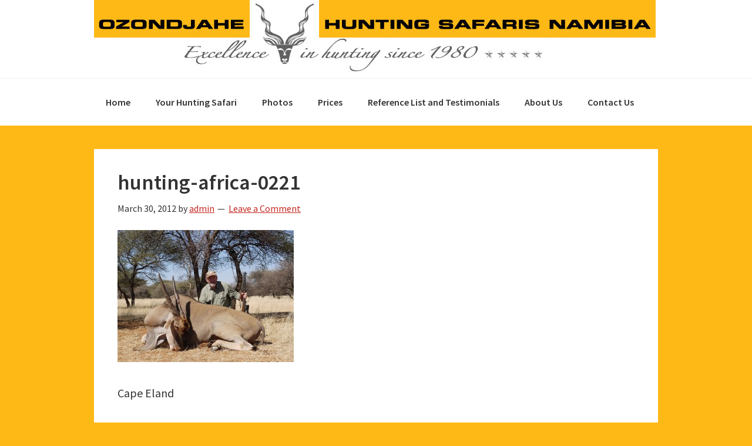

--- FILE ---
content_type: text/html; charset=UTF-8
request_url: https://www.namibiahuntingsafaris.com/namibia-hunting-africa/huntingafrica/hunting-africa-0221/
body_size: 11951
content:
<!DOCTYPE html>
<html lang="en-US">
<head >
<meta charset="UTF-8" />
<meta name="viewport" content="width=device-width, initial-scale=1" />
<meta name='robots' content='index, follow, max-image-preview:large, max-snippet:-1, max-video-preview:-1' />
	<style>img:is([sizes="auto" i], [sizes^="auto," i]) { contain-intrinsic-size: 3000px 1500px }</style>
	
	<!-- This site is optimized with the Yoast SEO plugin v25.8 - https://yoast.com/wordpress/plugins/seo/ -->
	<title>hunting-africa-0221 - Hunting Namibia</title>
	<link rel="canonical" href="https://www.namibiahuntingsafaris.com/namibia-hunting-africa/huntingafrica/hunting-africa-0221/" />
	<meta property="og:locale" content="en_US" />
	<meta property="og:type" content="article" />
	<meta property="og:title" content="hunting-africa-0221 - Hunting Namibia" />
	<meta property="og:description" content="Cape Eland" />
	<meta property="og:url" content="https://www.namibiahuntingsafaris.com/namibia-hunting-africa/huntingafrica/hunting-africa-0221/" />
	<meta property="og:site_name" content="Hunting Namibia" />
	<meta property="og:image" content="https://www.namibiahuntingsafaris.com/namibia-hunting-africa/huntingafrica/hunting-africa-0221" />
	<meta property="og:image:width" content="600" />
	<meta property="og:image:height" content="450" />
	<meta property="og:image:type" content="image/jpeg" />
	<script type="application/ld+json" class="yoast-schema-graph">{"@context":"https://schema.org","@graph":[{"@type":"WebPage","@id":"https://www.namibiahuntingsafaris.com/namibia-hunting-africa/huntingafrica/hunting-africa-0221/","url":"https://www.namibiahuntingsafaris.com/namibia-hunting-africa/huntingafrica/hunting-africa-0221/","name":"hunting-africa-0221 - Hunting Namibia","isPartOf":{"@id":"https://www.namibiahuntingsafaris.com/#website"},"primaryImageOfPage":{"@id":"https://www.namibiahuntingsafaris.com/namibia-hunting-africa/huntingafrica/hunting-africa-0221/#primaryimage"},"image":{"@id":"https://www.namibiahuntingsafaris.com/namibia-hunting-africa/huntingafrica/hunting-africa-0221/#primaryimage"},"thumbnailUrl":"https://www.namibiahuntingsafaris.com/wp-content/uploads/2012/03/hunting-africa-0221.jpg","datePublished":"2012-03-30T05:20:58+00:00","breadcrumb":{"@id":"https://www.namibiahuntingsafaris.com/namibia-hunting-africa/huntingafrica/hunting-africa-0221/#breadcrumb"},"inLanguage":"en-US","potentialAction":[{"@type":"ReadAction","target":["https://www.namibiahuntingsafaris.com/namibia-hunting-africa/huntingafrica/hunting-africa-0221/"]}]},{"@type":"ImageObject","inLanguage":"en-US","@id":"https://www.namibiahuntingsafaris.com/namibia-hunting-africa/huntingafrica/hunting-africa-0221/#primaryimage","url":"https://www.namibiahuntingsafaris.com/wp-content/uploads/2012/03/hunting-africa-0221.jpg","contentUrl":"https://www.namibiahuntingsafaris.com/wp-content/uploads/2012/03/hunting-africa-0221.jpg","width":"600","height":"450","caption":"Cape Eland"},{"@type":"BreadcrumbList","@id":"https://www.namibiahuntingsafaris.com/namibia-hunting-africa/huntingafrica/hunting-africa-0221/#breadcrumb","itemListElement":[{"@type":"ListItem","position":1,"name":"Home","item":"https://www.namibiahuntingsafaris.com/"},{"@type":"ListItem","position":2,"name":"Photos","item":"https://www.namibiahuntingsafaris.com/namibia-hunting-africa/"},{"@type":"ListItem","position":3,"name":"Hunting 1","item":"https://www.namibiahuntingsafaris.com/namibia-hunting-africa/huntingafrica/"},{"@type":"ListItem","position":4,"name":"hunting-africa-0221"}]},{"@type":"WebSite","@id":"https://www.namibiahuntingsafaris.com/#website","url":"https://www.namibiahuntingsafaris.com/","name":"Hunting Namibia","description":"Excellence in hunting since 1980","publisher":{"@id":"https://www.namibiahuntingsafaris.com/#organization"},"potentialAction":[{"@type":"SearchAction","target":{"@type":"EntryPoint","urlTemplate":"https://www.namibiahuntingsafaris.com/?s={search_term_string}"},"query-input":{"@type":"PropertyValueSpecification","valueRequired":true,"valueName":"search_term_string"}}],"inLanguage":"en-US"},{"@type":"Organization","@id":"https://www.namibiahuntingsafaris.com/#organization","name":"Ozondjahe Hunting Safaris Namibia","url":"https://www.namibiahuntingsafaris.com/","logo":{"@type":"ImageObject","inLanguage":"en-US","@id":"https://www.namibiahuntingsafaris.com/#/schema/logo/image/","url":"https://www.namibiahuntingsafaris.com/wp-content/uploads/2015/04/hunting-namibia.png","contentUrl":"https://www.namibiahuntingsafaris.com/wp-content/uploads/2015/04/hunting-namibia.png","width":151,"height":151,"caption":"Ozondjahe Hunting Safaris Namibia"},"image":{"@id":"https://www.namibiahuntingsafaris.com/#/schema/logo/image/"}}]}</script>
	<!-- / Yoast SEO plugin. -->


<link rel='dns-prefetch' href='//ajax.googleapis.com' />
<link rel='dns-prefetch' href='//fonts.googleapis.com' />
<link rel="alternate" type="application/rss+xml" title="Hunting Namibia &raquo; Feed" href="https://www.namibiahuntingsafaris.com/feed/" />
<link rel="alternate" type="application/rss+xml" title="Hunting Namibia &raquo; Comments Feed" href="https://www.namibiahuntingsafaris.com/comments/feed/" />
<link rel="alternate" type="application/rss+xml" title="Hunting Namibia &raquo; hunting-africa-0221 Comments Feed" href="https://www.namibiahuntingsafaris.com/namibia-hunting-africa/huntingafrica/hunting-africa-0221/feed/" />
<script type="text/javascript">
/* <![CDATA[ */
window._wpemojiSettings = {"baseUrl":"https:\/\/s.w.org\/images\/core\/emoji\/16.0.1\/72x72\/","ext":".png","svgUrl":"https:\/\/s.w.org\/images\/core\/emoji\/16.0.1\/svg\/","svgExt":".svg","source":{"concatemoji":"https:\/\/www.namibiahuntingsafaris.com\/wp-includes\/js\/wp-emoji-release.min.js?ver=0e8775e1a95c7b7c3123f93a615112c6"}};
/*! This file is auto-generated */
!function(s,n){var o,i,e;function c(e){try{var t={supportTests:e,timestamp:(new Date).valueOf()};sessionStorage.setItem(o,JSON.stringify(t))}catch(e){}}function p(e,t,n){e.clearRect(0,0,e.canvas.width,e.canvas.height),e.fillText(t,0,0);var t=new Uint32Array(e.getImageData(0,0,e.canvas.width,e.canvas.height).data),a=(e.clearRect(0,0,e.canvas.width,e.canvas.height),e.fillText(n,0,0),new Uint32Array(e.getImageData(0,0,e.canvas.width,e.canvas.height).data));return t.every(function(e,t){return e===a[t]})}function u(e,t){e.clearRect(0,0,e.canvas.width,e.canvas.height),e.fillText(t,0,0);for(var n=e.getImageData(16,16,1,1),a=0;a<n.data.length;a++)if(0!==n.data[a])return!1;return!0}function f(e,t,n,a){switch(t){case"flag":return n(e,"\ud83c\udff3\ufe0f\u200d\u26a7\ufe0f","\ud83c\udff3\ufe0f\u200b\u26a7\ufe0f")?!1:!n(e,"\ud83c\udde8\ud83c\uddf6","\ud83c\udde8\u200b\ud83c\uddf6")&&!n(e,"\ud83c\udff4\udb40\udc67\udb40\udc62\udb40\udc65\udb40\udc6e\udb40\udc67\udb40\udc7f","\ud83c\udff4\u200b\udb40\udc67\u200b\udb40\udc62\u200b\udb40\udc65\u200b\udb40\udc6e\u200b\udb40\udc67\u200b\udb40\udc7f");case"emoji":return!a(e,"\ud83e\udedf")}return!1}function g(e,t,n,a){var r="undefined"!=typeof WorkerGlobalScope&&self instanceof WorkerGlobalScope?new OffscreenCanvas(300,150):s.createElement("canvas"),o=r.getContext("2d",{willReadFrequently:!0}),i=(o.textBaseline="top",o.font="600 32px Arial",{});return e.forEach(function(e){i[e]=t(o,e,n,a)}),i}function t(e){var t=s.createElement("script");t.src=e,t.defer=!0,s.head.appendChild(t)}"undefined"!=typeof Promise&&(o="wpEmojiSettingsSupports",i=["flag","emoji"],n.supports={everything:!0,everythingExceptFlag:!0},e=new Promise(function(e){s.addEventListener("DOMContentLoaded",e,{once:!0})}),new Promise(function(t){var n=function(){try{var e=JSON.parse(sessionStorage.getItem(o));if("object"==typeof e&&"number"==typeof e.timestamp&&(new Date).valueOf()<e.timestamp+604800&&"object"==typeof e.supportTests)return e.supportTests}catch(e){}return null}();if(!n){if("undefined"!=typeof Worker&&"undefined"!=typeof OffscreenCanvas&&"undefined"!=typeof URL&&URL.createObjectURL&&"undefined"!=typeof Blob)try{var e="postMessage("+g.toString()+"("+[JSON.stringify(i),f.toString(),p.toString(),u.toString()].join(",")+"));",a=new Blob([e],{type:"text/javascript"}),r=new Worker(URL.createObjectURL(a),{name:"wpTestEmojiSupports"});return void(r.onmessage=function(e){c(n=e.data),r.terminate(),t(n)})}catch(e){}c(n=g(i,f,p,u))}t(n)}).then(function(e){for(var t in e)n.supports[t]=e[t],n.supports.everything=n.supports.everything&&n.supports[t],"flag"!==t&&(n.supports.everythingExceptFlag=n.supports.everythingExceptFlag&&n.supports[t]);n.supports.everythingExceptFlag=n.supports.everythingExceptFlag&&!n.supports.flag,n.DOMReady=!1,n.readyCallback=function(){n.DOMReady=!0}}).then(function(){return e}).then(function(){var e;n.supports.everything||(n.readyCallback(),(e=n.source||{}).concatemoji?t(e.concatemoji):e.wpemoji&&e.twemoji&&(t(e.twemoji),t(e.wpemoji)))}))}((window,document),window._wpemojiSettings);
/* ]]> */
</script>
<link rel='stylesheet' id='genesis-sample-css' href='https://www.namibiahuntingsafaris.com/wp-content/themes/genesis-sample/style.css?ver=2.2.4' type='text/css' media='all' />
<style id='wp-emoji-styles-inline-css' type='text/css'>

	img.wp-smiley, img.emoji {
		display: inline !important;
		border: none !important;
		box-shadow: none !important;
		height: 1em !important;
		width: 1em !important;
		margin: 0 0.07em !important;
		vertical-align: -0.1em !important;
		background: none !important;
		padding: 0 !important;
	}
</style>
<link rel='stylesheet' id='wp-block-library-css' href='https://www.namibiahuntingsafaris.com/wp-includes/css/dist/block-library/style.min.css?ver=0e8775e1a95c7b7c3123f93a615112c6' type='text/css' media='all' />
<style id='classic-theme-styles-inline-css' type='text/css'>
/*! This file is auto-generated */
.wp-block-button__link{color:#fff;background-color:#32373c;border-radius:9999px;box-shadow:none;text-decoration:none;padding:calc(.667em + 2px) calc(1.333em + 2px);font-size:1.125em}.wp-block-file__button{background:#32373c;color:#fff;text-decoration:none}
</style>
<style id='global-styles-inline-css' type='text/css'>
:root{--wp--preset--aspect-ratio--square: 1;--wp--preset--aspect-ratio--4-3: 4/3;--wp--preset--aspect-ratio--3-4: 3/4;--wp--preset--aspect-ratio--3-2: 3/2;--wp--preset--aspect-ratio--2-3: 2/3;--wp--preset--aspect-ratio--16-9: 16/9;--wp--preset--aspect-ratio--9-16: 9/16;--wp--preset--color--black: #000000;--wp--preset--color--cyan-bluish-gray: #abb8c3;--wp--preset--color--white: #ffffff;--wp--preset--color--pale-pink: #f78da7;--wp--preset--color--vivid-red: #cf2e2e;--wp--preset--color--luminous-vivid-orange: #ff6900;--wp--preset--color--luminous-vivid-amber: #fcb900;--wp--preset--color--light-green-cyan: #7bdcb5;--wp--preset--color--vivid-green-cyan: #00d084;--wp--preset--color--pale-cyan-blue: #8ed1fc;--wp--preset--color--vivid-cyan-blue: #0693e3;--wp--preset--color--vivid-purple: #9b51e0;--wp--preset--gradient--vivid-cyan-blue-to-vivid-purple: linear-gradient(135deg,rgba(6,147,227,1) 0%,rgb(155,81,224) 100%);--wp--preset--gradient--light-green-cyan-to-vivid-green-cyan: linear-gradient(135deg,rgb(122,220,180) 0%,rgb(0,208,130) 100%);--wp--preset--gradient--luminous-vivid-amber-to-luminous-vivid-orange: linear-gradient(135deg,rgba(252,185,0,1) 0%,rgba(255,105,0,1) 100%);--wp--preset--gradient--luminous-vivid-orange-to-vivid-red: linear-gradient(135deg,rgba(255,105,0,1) 0%,rgb(207,46,46) 100%);--wp--preset--gradient--very-light-gray-to-cyan-bluish-gray: linear-gradient(135deg,rgb(238,238,238) 0%,rgb(169,184,195) 100%);--wp--preset--gradient--cool-to-warm-spectrum: linear-gradient(135deg,rgb(74,234,220) 0%,rgb(151,120,209) 20%,rgb(207,42,186) 40%,rgb(238,44,130) 60%,rgb(251,105,98) 80%,rgb(254,248,76) 100%);--wp--preset--gradient--blush-light-purple: linear-gradient(135deg,rgb(255,206,236) 0%,rgb(152,150,240) 100%);--wp--preset--gradient--blush-bordeaux: linear-gradient(135deg,rgb(254,205,165) 0%,rgb(254,45,45) 50%,rgb(107,0,62) 100%);--wp--preset--gradient--luminous-dusk: linear-gradient(135deg,rgb(255,203,112) 0%,rgb(199,81,192) 50%,rgb(65,88,208) 100%);--wp--preset--gradient--pale-ocean: linear-gradient(135deg,rgb(255,245,203) 0%,rgb(182,227,212) 50%,rgb(51,167,181) 100%);--wp--preset--gradient--electric-grass: linear-gradient(135deg,rgb(202,248,128) 0%,rgb(113,206,126) 100%);--wp--preset--gradient--midnight: linear-gradient(135deg,rgb(2,3,129) 0%,rgb(40,116,252) 100%);--wp--preset--font-size--small: 13px;--wp--preset--font-size--medium: 20px;--wp--preset--font-size--large: 36px;--wp--preset--font-size--x-large: 42px;--wp--preset--spacing--20: 0.44rem;--wp--preset--spacing--30: 0.67rem;--wp--preset--spacing--40: 1rem;--wp--preset--spacing--50: 1.5rem;--wp--preset--spacing--60: 2.25rem;--wp--preset--spacing--70: 3.38rem;--wp--preset--spacing--80: 5.06rem;--wp--preset--shadow--natural: 6px 6px 9px rgba(0, 0, 0, 0.2);--wp--preset--shadow--deep: 12px 12px 50px rgba(0, 0, 0, 0.4);--wp--preset--shadow--sharp: 6px 6px 0px rgba(0, 0, 0, 0.2);--wp--preset--shadow--outlined: 6px 6px 0px -3px rgba(255, 255, 255, 1), 6px 6px rgba(0, 0, 0, 1);--wp--preset--shadow--crisp: 6px 6px 0px rgba(0, 0, 0, 1);}:where(.is-layout-flex){gap: 0.5em;}:where(.is-layout-grid){gap: 0.5em;}body .is-layout-flex{display: flex;}.is-layout-flex{flex-wrap: wrap;align-items: center;}.is-layout-flex > :is(*, div){margin: 0;}body .is-layout-grid{display: grid;}.is-layout-grid > :is(*, div){margin: 0;}:where(.wp-block-columns.is-layout-flex){gap: 2em;}:where(.wp-block-columns.is-layout-grid){gap: 2em;}:where(.wp-block-post-template.is-layout-flex){gap: 1.25em;}:where(.wp-block-post-template.is-layout-grid){gap: 1.25em;}.has-black-color{color: var(--wp--preset--color--black) !important;}.has-cyan-bluish-gray-color{color: var(--wp--preset--color--cyan-bluish-gray) !important;}.has-white-color{color: var(--wp--preset--color--white) !important;}.has-pale-pink-color{color: var(--wp--preset--color--pale-pink) !important;}.has-vivid-red-color{color: var(--wp--preset--color--vivid-red) !important;}.has-luminous-vivid-orange-color{color: var(--wp--preset--color--luminous-vivid-orange) !important;}.has-luminous-vivid-amber-color{color: var(--wp--preset--color--luminous-vivid-amber) !important;}.has-light-green-cyan-color{color: var(--wp--preset--color--light-green-cyan) !important;}.has-vivid-green-cyan-color{color: var(--wp--preset--color--vivid-green-cyan) !important;}.has-pale-cyan-blue-color{color: var(--wp--preset--color--pale-cyan-blue) !important;}.has-vivid-cyan-blue-color{color: var(--wp--preset--color--vivid-cyan-blue) !important;}.has-vivid-purple-color{color: var(--wp--preset--color--vivid-purple) !important;}.has-black-background-color{background-color: var(--wp--preset--color--black) !important;}.has-cyan-bluish-gray-background-color{background-color: var(--wp--preset--color--cyan-bluish-gray) !important;}.has-white-background-color{background-color: var(--wp--preset--color--white) !important;}.has-pale-pink-background-color{background-color: var(--wp--preset--color--pale-pink) !important;}.has-vivid-red-background-color{background-color: var(--wp--preset--color--vivid-red) !important;}.has-luminous-vivid-orange-background-color{background-color: var(--wp--preset--color--luminous-vivid-orange) !important;}.has-luminous-vivid-amber-background-color{background-color: var(--wp--preset--color--luminous-vivid-amber) !important;}.has-light-green-cyan-background-color{background-color: var(--wp--preset--color--light-green-cyan) !important;}.has-vivid-green-cyan-background-color{background-color: var(--wp--preset--color--vivid-green-cyan) !important;}.has-pale-cyan-blue-background-color{background-color: var(--wp--preset--color--pale-cyan-blue) !important;}.has-vivid-cyan-blue-background-color{background-color: var(--wp--preset--color--vivid-cyan-blue) !important;}.has-vivid-purple-background-color{background-color: var(--wp--preset--color--vivid-purple) !important;}.has-black-border-color{border-color: var(--wp--preset--color--black) !important;}.has-cyan-bluish-gray-border-color{border-color: var(--wp--preset--color--cyan-bluish-gray) !important;}.has-white-border-color{border-color: var(--wp--preset--color--white) !important;}.has-pale-pink-border-color{border-color: var(--wp--preset--color--pale-pink) !important;}.has-vivid-red-border-color{border-color: var(--wp--preset--color--vivid-red) !important;}.has-luminous-vivid-orange-border-color{border-color: var(--wp--preset--color--luminous-vivid-orange) !important;}.has-luminous-vivid-amber-border-color{border-color: var(--wp--preset--color--luminous-vivid-amber) !important;}.has-light-green-cyan-border-color{border-color: var(--wp--preset--color--light-green-cyan) !important;}.has-vivid-green-cyan-border-color{border-color: var(--wp--preset--color--vivid-green-cyan) !important;}.has-pale-cyan-blue-border-color{border-color: var(--wp--preset--color--pale-cyan-blue) !important;}.has-vivid-cyan-blue-border-color{border-color: var(--wp--preset--color--vivid-cyan-blue) !important;}.has-vivid-purple-border-color{border-color: var(--wp--preset--color--vivid-purple) !important;}.has-vivid-cyan-blue-to-vivid-purple-gradient-background{background: var(--wp--preset--gradient--vivid-cyan-blue-to-vivid-purple) !important;}.has-light-green-cyan-to-vivid-green-cyan-gradient-background{background: var(--wp--preset--gradient--light-green-cyan-to-vivid-green-cyan) !important;}.has-luminous-vivid-amber-to-luminous-vivid-orange-gradient-background{background: var(--wp--preset--gradient--luminous-vivid-amber-to-luminous-vivid-orange) !important;}.has-luminous-vivid-orange-to-vivid-red-gradient-background{background: var(--wp--preset--gradient--luminous-vivid-orange-to-vivid-red) !important;}.has-very-light-gray-to-cyan-bluish-gray-gradient-background{background: var(--wp--preset--gradient--very-light-gray-to-cyan-bluish-gray) !important;}.has-cool-to-warm-spectrum-gradient-background{background: var(--wp--preset--gradient--cool-to-warm-spectrum) !important;}.has-blush-light-purple-gradient-background{background: var(--wp--preset--gradient--blush-light-purple) !important;}.has-blush-bordeaux-gradient-background{background: var(--wp--preset--gradient--blush-bordeaux) !important;}.has-luminous-dusk-gradient-background{background: var(--wp--preset--gradient--luminous-dusk) !important;}.has-pale-ocean-gradient-background{background: var(--wp--preset--gradient--pale-ocean) !important;}.has-electric-grass-gradient-background{background: var(--wp--preset--gradient--electric-grass) !important;}.has-midnight-gradient-background{background: var(--wp--preset--gradient--midnight) !important;}.has-small-font-size{font-size: var(--wp--preset--font-size--small) !important;}.has-medium-font-size{font-size: var(--wp--preset--font-size--medium) !important;}.has-large-font-size{font-size: var(--wp--preset--font-size--large) !important;}.has-x-large-font-size{font-size: var(--wp--preset--font-size--x-large) !important;}
:where(.wp-block-post-template.is-layout-flex){gap: 1.25em;}:where(.wp-block-post-template.is-layout-grid){gap: 1.25em;}
:where(.wp-block-columns.is-layout-flex){gap: 2em;}:where(.wp-block-columns.is-layout-grid){gap: 2em;}
:root :where(.wp-block-pullquote){font-size: 1.5em;line-height: 1.6;}
</style>
<link rel='stylesheet' id='jquery-ui-css' href='http://ajax.googleapis.com/ajax/libs/jqueryui/1.8.16/themes/ui-lightness/jquery-ui.css?ver=1.8.16' type='text/css' media='all' />
<link rel='stylesheet' id='jquery-pcp-css' href='https://www.namibiahuntingsafaris.com/wp-content/plugins/BMS_Price_Calculator_Pro/assets/jquery-price-calculator-pro-1.4.css?ver=1.4' type='text/css' media='all' />
<link rel='stylesheet' id='jquery-ui-spinner-css' href='https://www.namibiahuntingsafaris.com/wp-content/plugins/BMS_Price_Calculator_Pro/assets/ui.spinner.css?ver=1.20' type='text/css' media='all' />
<link rel='stylesheet' id='jquery-pcp-custom-css' href='https://www.namibiahuntingsafaris.com/wp-content/plugins/BMS_Price_Calculator_Pro/assets/pcp-custom.css?ver=0e8775e1a95c7b7c3123f93a615112c6' type='text/css' media='all' />
<link rel='stylesheet' id='contact-form-7-css' href='https://www.namibiahuntingsafaris.com/wp-content/plugins/contact-form-7/includes/css/styles.css?ver=6.1.1' type='text/css' media='all' />
<link rel='stylesheet' id='genesis-sample-fonts-css' href='//fonts.googleapis.com/css?family=Source+Sans+Pro%3A400%2C600%2C700&#038;ver=2.2.4' type='text/css' media='all' />
<link rel='stylesheet' id='dashicons-css' href='https://www.namibiahuntingsafaris.com/wp-includes/css/dashicons.min.css?ver=0e8775e1a95c7b7c3123f93a615112c6' type='text/css' media='all' />
<link rel='stylesheet' id='fancybox-css' href='https://www.namibiahuntingsafaris.com/wp-content/plugins/easy-fancybox/fancybox/1.5.4/jquery.fancybox.min.css?ver=0e8775e1a95c7b7c3123f93a615112c6' type='text/css' media='screen' />
<style id='fancybox-inline-css' type='text/css'>
#fancybox-outer{background:#ffffff}#fancybox-content{background:#ffffff;border-color:#ffffff;color:#000000;}#fancybox-title,#fancybox-title-float-main{color:#fff}
</style>
<script type="text/javascript" src="https://ajax.googleapis.com/ajax/libs/jquery/1.7.1/jquery.min.js?ver=1.7.1" id="jquery-js"></script>
<script type="text/javascript" src="https://ajax.googleapis.com/ajax/libs/jqueryui/1.8.16/jquery-ui.min.js?ver=1.8.16" id="jquery-ui-js"></script>
<script type="text/javascript" src="https://www.namibiahuntingsafaris.com/wp-content/plugins/BMS_Price_Calculator_Pro/assets/ui.spinner.min.js?ver=1.20" id="jquery-ui-spinner-js"></script>
<script type="text/javascript" src="https://www.namibiahuntingsafaris.com/wp-content/plugins/BMS_Price_Calculator_Pro/assets/jquery-price-calculator-pro-1.4.min.js?ver=1.4" id="jquery-pcp-js"></script>
<link rel="https://api.w.org/" href="https://www.namibiahuntingsafaris.com/wp-json/" /><link rel="alternate" title="JSON" type="application/json" href="https://www.namibiahuntingsafaris.com/wp-json/wp/v2/media/2001" /><link rel="EditURI" type="application/rsd+xml" title="RSD" href="https://www.namibiahuntingsafaris.com/xmlrpc.php?rsd" />

<link rel='shortlink' href='https://www.namibiahuntingsafaris.com/?p=2001' />
<link rel="alternate" title="oEmbed (JSON)" type="application/json+oembed" href="https://www.namibiahuntingsafaris.com/wp-json/oembed/1.0/embed?url=https%3A%2F%2Fwww.namibiahuntingsafaris.com%2Fnamibia-hunting-africa%2Fhuntingafrica%2Fhunting-africa-0221%2F" />
<link rel="alternate" title="oEmbed (XML)" type="text/xml+oembed" href="https://www.namibiahuntingsafaris.com/wp-json/oembed/1.0/embed?url=https%3A%2F%2Fwww.namibiahuntingsafaris.com%2Fnamibia-hunting-africa%2Fhuntingafrica%2Fhunting-africa-0221%2F&#038;format=xml" />
<script type="text/javascript">
(function(url){
	if(/(?:Chrome\/26\.0\.1410\.63 Safari\/537\.31|WordfenceTestMonBot)/.test(navigator.userAgent)){ return; }
	var addEvent = function(evt, handler) {
		if (window.addEventListener) {
			document.addEventListener(evt, handler, false);
		} else if (window.attachEvent) {
			document.attachEvent('on' + evt, handler);
		}
	};
	var removeEvent = function(evt, handler) {
		if (window.removeEventListener) {
			document.removeEventListener(evt, handler, false);
		} else if (window.detachEvent) {
			document.detachEvent('on' + evt, handler);
		}
	};
	var evts = 'contextmenu dblclick drag dragend dragenter dragleave dragover dragstart drop keydown keypress keyup mousedown mousemove mouseout mouseover mouseup mousewheel scroll'.split(' ');
	var logHuman = function() {
		if (window.wfLogHumanRan) { return; }
		window.wfLogHumanRan = true;
		var wfscr = document.createElement('script');
		wfscr.type = 'text/javascript';
		wfscr.async = true;
		wfscr.src = url + '&r=' + Math.random();
		(document.getElementsByTagName('head')[0]||document.getElementsByTagName('body')[0]).appendChild(wfscr);
		for (var i = 0; i < evts.length; i++) {
			removeEvent(evts[i], logHuman);
		}
	};
	for (var i = 0; i < evts.length; i++) {
		addEvent(evts[i], logHuman);
	}
})('//www.namibiahuntingsafaris.com/?wordfence_lh=1&hid=A211032673048BEB505AA6F79DAFC78F');
</script><link rel="icon" href="https://www.namibiahuntingsafaris.com/wp-content/themes/genesis-sample/images/favicon.ico" />
<link rel="pingback" href="https://www.namibiahuntingsafaris.com/xmlrpc.php" />
<!-- Global site tag (gtag.js) - Google Analytics -->
<script async src="https://www.googletagmanager.com/gtag/js?id=UA-30719405-1"></script>
<script>
  window.dataLayer = window.dataLayer || [];
  function gtag(){dataLayer.push(arguments);}
  gtag('js', new Date());

  gtag('config', 'UA-30719405-1');
</script>
<!-- Google tag (gtag.js) -->
<script async src="https://www.googletagmanager.com/gtag/js?id=G-BB2G2KDFEW"></script>
<script>
  window.dataLayer = window.dataLayer || [];
  function gtag(){dataLayer.push(arguments);}
  gtag('js', new Date());

  gtag('config', 'G-BB2G2KDFEW');
</script><style type="text/css" id="custom-background-css">
body.custom-background { background-color: #ffb917; }
</style>
			<style type="text/css" id="wp-custom-css">
			.full-width-content .content,
.landing-page .content {
    float: none;
    margin-left: auto;
    margin-right: auto;
    width:100%;
}
.landing-page .site-inner
{
	max-width:100% !important;
}		</style>
		</head>
<body class="attachment wp-singular attachment-template-default attachmentid-2001 attachment-jpeg custom-background wp-theme-genesis wp-child-theme-genesis-sample header-full-width full-width-content genesis-breadcrumbs-hidden genesis-footer-widgets-visible"><div class="site-container"><ul class="genesis-skip-link"><li><a href="#genesis-nav-primary" class="screen-reader-shortcut"> Skip to primary navigation</a></li><li><a href="#genesis-content" class="screen-reader-shortcut"> Skip to main content</a></li><li><a href="#genesis-footer-widgets" class="screen-reader-shortcut"> Skip to footer</a></li></ul><header class="site-header"><div class="wrap"><div class="title-area"><a href="https://www.namibiahuntingsafaris.com" title="Hunting Namibia"><img src="https://www.namibiahuntingsafaris.com/wp-content/uploads/2012/05/hunting-africa.jpg" /></a></div></div></header><nav class="nav-primary" aria-label="Main" id="genesis-nav-primary"><div class="wrap"><ul id="menu-hunting" class="menu genesis-nav-menu menu-primary js-superfish"><li id="menu-item-6703" class="menu-item menu-item-type-post_type menu-item-object-page menu-item-home menu-item-6703"><a href="https://www.namibiahuntingsafaris.com/"><span >Home</span></a></li>
<li id="menu-item-6704" class="menu-item menu-item-type-post_type menu-item-object-page menu-item-has-children menu-item-6704"><a href="https://www.namibiahuntingsafaris.com/hunting-namibia/"><span >Your Hunting Safari</span></a>
<ul class="sub-menu">
	<li id="menu-item-6705" class="menu-item menu-item-type-post_type menu-item-object-page menu-item-6705"><a href="https://www.namibiahuntingsafaris.com/hunting-namibia/hunting-namibia/"><span >Your Namibia Hunt</span></a></li>
	<li id="menu-item-6706" class="menu-item menu-item-type-post_type menu-item-object-page menu-item-6706"><a href="https://www.namibiahuntingsafaris.com/hunting-namibia/africa-bowhunting-namibia/"><span >Africa Bowhunting Namibia</span></a></li>
	<li id="menu-item-6707" class="menu-item menu-item-type-post_type menu-item-object-page menu-item-6707"><a href="https://www.namibiahuntingsafaris.com/hunting-namibia/hunting-leopard/"><span >Hunting Leopard</span></a></li>
	<li id="menu-item-6708" class="menu-item menu-item-type-post_type menu-item-object-page menu-item-6708"><a href="https://www.namibiahuntingsafaris.com/hunting-namibia/hunting-cheetah/"><span >Hunting Cheetah</span></a></li>
	<li id="menu-item-6709" class="menu-item menu-item-type-post_type menu-item-object-page menu-item-6709"><a href="https://www.namibiahuntingsafaris.com/hunting-namibia/bird-hunting-africa/"><span >Wingshooting</span></a></li>
	<li id="menu-item-6710" class="menu-item menu-item-type-post_type menu-item-object-page menu-item-6710"><a href="https://www.namibiahuntingsafaris.com/hunting-namibia/hunting/"><span >Hunting Lodge</span></a></li>
	<li id="menu-item-6711" class="menu-item menu-item-type-post_type menu-item-object-page menu-item-6711"><a href="https://www.namibiahuntingsafaris.com/hunting-namibia/namibia-hunt/"><span >Activities and Tours</span></a></li>
	<li id="menu-item-6712" class="menu-item menu-item-type-post_type menu-item-object-page menu-item-6712"><a href="https://www.namibiahuntingsafaris.com/hunting-namibia/hunting-africa/"><span >Travel Information</span></a></li>
</ul>
</li>
<li id="menu-item-6713" class="menu-item menu-item-type-post_type menu-item-object-page menu-item-has-children menu-item-6713"><a href="https://www.namibiahuntingsafaris.com/namibia-hunting-africa/"><span >Photos</span></a>
<ul class="sub-menu">
	<li id="menu-item-6714" class="menu-item menu-item-type-post_type menu-item-object-page menu-item-6714"><a href="https://www.namibiahuntingsafaris.com/namibia-hunting-africa/huntingafrica/"><span >Hunting 1</span></a></li>
	<li id="menu-item-6715" class="menu-item menu-item-type-post_type menu-item-object-page menu-item-6715"><a href="https://www.namibiahuntingsafaris.com/namibia-hunting-africa/hunting-africa/"><span >Hunting 2</span></a></li>
	<li id="menu-item-6716" class="menu-item menu-item-type-post_type menu-item-object-page menu-item-6716"><a href="https://www.namibiahuntingsafaris.com/namibia-hunting-africa/africahunting/"><span >Hunting 3</span></a></li>
	<li id="menu-item-6717" class="menu-item menu-item-type-post_type menu-item-object-page menu-item-6717"><a href="https://www.namibiahuntingsafaris.com/namibia-hunting-africa/africa-hunting/"><span >Hunting 4</span></a></li>
	<li id="menu-item-6718" class="menu-item menu-item-type-post_type menu-item-object-page menu-item-6718"><a href="https://www.namibiahuntingsafaris.com/namibia-hunting-africa/hunting-safaris/"><span >Hunting 5</span></a></li>
	<li id="menu-item-6719" class="menu-item menu-item-type-post_type menu-item-object-page menu-item-6719"><a href="https://www.namibiahuntingsafaris.com/namibia-hunting-africa/bowhunting-namibia/"><span >Bowhunting</span></a></li>
	<li id="menu-item-6721" class="menu-item menu-item-type-post_type menu-item-object-page menu-item-6721"><a href="https://www.namibiahuntingsafaris.com/namibia-hunting-africa/hunting-cheetah/"><span >Cheetah</span></a></li>
	<li id="menu-item-6720" class="menu-item menu-item-type-post_type menu-item-object-page menu-item-6720"><a href="https://www.namibiahuntingsafaris.com/namibia-hunting-africa/hunting-leopard/"><span >Leopard</span></a></li>
</ul>
</li>
<li id="menu-item-6722" class="menu-item menu-item-type-post_type menu-item-object-page menu-item-has-children menu-item-6722"><a href="https://www.namibiahuntingsafaris.com/african-hunting-safaris/"><span >Prices</span></a>
<ul class="sub-menu">
	<li id="menu-item-6723" class="menu-item menu-item-type-post_type menu-item-object-page menu-item-6723"><a href="https://www.namibiahuntingsafaris.com/african-hunting-safaris/hunting-africa/"><span >Price List</span></a></li>
	<li id="menu-item-6724" class="menu-item menu-item-type-post_type menu-item-object-page menu-item-6724"><a href="https://www.namibiahuntingsafaris.com/african-hunting-safaris/hunting-packages/"><span >Specials, Packages and Management Hunts</span></a></li>
	<li id="menu-item-6725" class="menu-item menu-item-type-post_type menu-item-object-page menu-item-6725"><a href="https://www.namibiahuntingsafaris.com/african-hunting-safaris/africa-hunting/"><span >Terms and Conditions</span></a></li>
</ul>
</li>
<li id="menu-item-6973" class="menu-item menu-item-type-post_type menu-item-object-page menu-item-6973"><a href="https://www.namibiahuntingsafaris.com/africa-hunting/"><span >Reference List and Testimonials</span></a></li>
<li id="menu-item-6726" class="menu-item menu-item-type-post_type menu-item-object-page menu-item-6726"><a href="https://www.namibiahuntingsafaris.com/namibia-hunting/"><span >About Us</span></a></li>
<li id="menu-item-6727" class="menu-item menu-item-type-post_type menu-item-object-page menu-item-6727"><a href="https://www.namibiahuntingsafaris.com/african-hunting-safari/"><span >Contact Us</span></a></li>
</ul></div></nav><div class="site-inner"><div class="content-sidebar-wrap"><main class="content" id="genesis-content"><article class="post-2001 attachment type-attachment status-inherit entry" aria-label="hunting-africa-0221"><header class="entry-header"><h1 class="entry-title">hunting-africa-0221</h1>
<p class="entry-meta"><time class="entry-time">March 30, 2012</time> by <span class="entry-author"><a href="https://www.namibiahuntingsafaris.com/author/namibia/" class="entry-author-link" rel="author"><span class="entry-author-name">admin</span></a></span> <span class="entry-comments-link"><a href="https://www.namibiahuntingsafaris.com/namibia-hunting-africa/huntingafrica/hunting-africa-0221/#respond">Leave a Comment</a></span> </p></header><div class="entry-content"><p class="attachment"><a href='https://www.namibiahuntingsafaris.com/wp-content/uploads/2012/03/hunting-africa-0221.jpg'><img decoding="async" width="300" height="225" src="https://www.namibiahuntingsafaris.com/wp-content/uploads/2012/03/hunting-africa-0221-300x225.jpg" class="attachment-medium size-medium" alt="Cape Eland" srcset="https://www.namibiahuntingsafaris.com/wp-content/uploads/2012/03/hunting-africa-0221-300x225.jpg 300w, https://www.namibiahuntingsafaris.com/wp-content/uploads/2012/03/hunting-africa-0221.jpg 600w" sizes="(max-width: 300px) 100vw, 300px" /></a></p>
<p>Cape Eland</p>
</div><footer class="entry-footer"></footer></article></main></div></div><div class="footer-widgets" id="genesis-footer-widgets"><h2 class="genesis-sidebar-title screen-reader-text">Footer</h2><div class="wrap"><div class="widget-area footer-widgets-1 footer-widget-area"><section id="text-5" class="widget widget_text"><div class="widget-wrap">			<div class="textwidget"><hr />
<br>
<strong>Ozondjahe Hunting Safaris Namibia</strong><br>
<em><span style="color: #2361a1;">excellence in hunting since 1980</span></em><br>
<br>
<strong>Jerome Philippe</strong><br>
<em><span style="color: #ff0000;"><strong>I am in Namibia at this time.</strong></span></em><br>
<strong>US cel/whatsapp/signal/facetime</strong><br> +one (seven one four) four seven zero.one one zero two<br>
<strong>Namibia cel/whatsapp/signal/facetime</strong><br>+264 (85) 774.5363<br>
<img title="africahunting" src="/hunting/im_skype.gif" alt="africahunting" /> africahunting<br>
email <a href="mailto:africahunting@gmail.com">africahunting@gmail.com</a><br>
website <a href="/">www.NamibiaHuntingSafaris.com</a><br>
P.O. Box 419, Otjiwarongo, Namibia
<br>
<br>
<a href="/hunting/hunting-africa.jpg"><img class="size-full" title="Jerome Philippe" src="/hunting/hunting-africa.jpg" alt="Philippe" /></a><br>
Our family has owned and operated Ozondjahe Hunting Safaris for over 40 years. It is one of the largest privately owned hunting only game reserve in Namibia. We have 75,000 acres,  15,000 animals and more than 30 huntable species. We offer fewer hunting safaris to ensure exceptional trophy quality for bow and rifle hunters. You will find a superior level of service and friendly hospitality at our incredible newly renovated lodge. We host intimate hunting parties up to large multi family and corporate groups and offer a variety of activities. We are proud to have a reputation as one of the most well established, experienced and trustworthy safari companies in Namibia. Our clients' testimonials and high rate of returning guests certainly convey our excellence in hunting. I will be happy to discuss any aspect of your hunting safari with you and answer all of your questions. Please feel free to contact me anytime.</div>
		</div></section>
</div><div class="widget-area footer-widgets-2 footer-widget-area"><section id="text-8" class="widget widget_text"><div class="widget-wrap">			<div class="textwidget"><div align="right"><a href='#top'><strong>BACK TO TOP</strong></a> <a href='#top'><img title='Back to top' src='/wp-content/uploads/2012/Back-to-top.gif' alt='Back to top' width='44' height='44' /></a><br>
<br>
<hr />
</div><br>
<strong>For your convenience we accept</strong><br>
<img title="cards" src="/cards.gif" alt="cards" /><br>
<br>
<hr />
<br>
<strong>Signup here to receive discount offers</strong><br>
We will let you know from time to time about exceptional deals, discounted and cancelation hunts... Your email address will be kept confidential and will not be shared.<br>
<!--
Do not modify the NAME value of any of the INPUT fields
the FORM action, or any of the hidden fields (eg. input type=hidden).
These are all required for this form to function correctly.
-->
<style type="text/css">

	.myForm td, input, select, textarea, checkbox  {
		font-family: tahoma;
		font-size: 12px;
	}

	.required {
		color: red;
	}

</style>
<form method="post" action="https://www.africahunting.com/emails/form.php?form=6" id="frmSS6" onsubmit="return CheckForm6(this);">
	<table border="0" cellpadding="2" class="myForm">
		<tr>
	<td><span class="required">*</span>&nbsp;
Your Email Address:</td>
	<td><input type="text" name="email" value="" /></td>
</tr><input type="hidden" name="format" value="h" /><tr>
	<td><span class="required">*</span>&nbsp;
Enter the security code shown:</td>
	<td><script type="text/javascript">
// <![CDATA[
	if (!Application) var Application = {};
	if (!Application.Page) Application.Page = {};
	if (!Application.Page.ClientCAPTCHA) {
		Application.Page.ClientCAPTCHA = {
			sessionIDString: '',
			captchaURL: [],
			getRandomLetter: function () { return String.fromCharCode(Application.Page.ClientCAPTCHA.getRandom(65,90)); },
			getRandom: function(lowerBound, upperBound) { return Math.floor((upperBound - lowerBound + 1) * Math.random() + lowerBound); },
			getSID: function() {
				if (Application.Page.ClientCAPTCHA.sessionIDString.length <= 0) {
					var tempSessionIDString = '';
					for (var i = 0; i < 32; ++i) tempSessionIDString += Application.Page.ClientCAPTCHA.getRandomLetter();
					Application.Page.ClientCAPTCHA.sessionIDString.length = tempSessionIDString;
				}
				return Application.Page.ClientCAPTCHA.sessionIDString;
			},
			getURL: function() {
				if (Application.Page.ClientCAPTCHA.captchaURL.length <= 0) {
					var tempURL = 'https://www.africahunting.com/emails/admin/resources/form_designs/captcha/index.php?c=';
					
											tempURL += Application.Page.ClientCAPTCHA.getRandom(1,1000);
													tempURL += '&ss=' + Application.Page.ClientCAPTCHA.getSID();
												Application.Page.ClientCAPTCHA.captchaURL.push(tempURL);
									}
				return Application.Page.ClientCAPTCHA.captchaURL;
			}
		}
	}

	var temp = Application.Page.ClientCAPTCHA.getURL();
	for (var i = 0, j = temp.length; i < j; i++) document.write('<img src="' + temp[i] + '" alt="img' + i + '" />');
// ]]>
</script>
<br/><input type="text" name="captcha" value="" /></td>
</tr>
		<tr>
			<td></td>
			<td>
				<input type="submit" value="Subscribe" />
				<br/><span style="display: block; font-size: 10px; color: gray; padding-top: 5px;"><a href="https://www.interspire.com/emailmarketer" target="__blank" style="font-size:10px;color:gray;">Email marketing</a> by Interspire</span>
			</td>
		</tr>
	</table>
</form>

<script type="text/javascript">
// <![CDATA[

			function CheckMultiple6(frm, name) {
				for (var i=0; i < frm.length; i++)
				{
					fldObj = frm.elements[i];
					fldId = fldObj.id;
					if (fldId) {
						var fieldnamecheck=fldObj.id.indexOf(name);
						if (fieldnamecheck != -1) {
							if (fldObj.checked) {
								return true;
							}
						}
					}
				}
				return false;
			}
		function CheckForm6(f) {
			var email_re = /[a-z0-9!#$%&'*+\/=?^_`{|}~-]+(?:\.[a-z0-9!#$%&'*+\/=?^_`{|}~-]+)*@(?:[a-z0-9](?:[a-z0-9-]*[a-z0-9])?\.)+[a-z0-9](?:[a-z0-9-]*[a-z0-9])?/i;
			if (!email_re.test(f.email.value)) {
				alert("Please enter your email address.");
				f.email.focus();
				return false;
			}
		
				if (f.captcha.value == "") {
					alert("Please enter the security code shown");
					f.captcha.focus();
					return false;
				}
			
				return true;
			}
		
// ]]>
</script>
</div>
		</div></section>
<section id="text-6" class="widget widget_text"><div class="widget-wrap">			<div class="textwidget"><hr />
<table>
<tr>
<td><img title="hunting" src="/namibia-hunting-safaris.gif" alt="hunting" /></td>
<td>Ozondjahe Hunting Safaris<br>
Namibia</td>
</tr>
<tr>
<td><img title="hunter" src="/hunter.gif" alt="hunter" /></td>
<td>Member of<br>
Namibia Professional Hunting Association (NAPHA)</td>
</tr>
<tr>
<td><img title="hunt" src="/hunt.gif" alt="hunt" /></td>
<td>Member of<br>
Safari Club International (SCI)</td>
</tr>
<tr>
<td><img title="hunting namibia" src="/hunting-namibia.gif" alt="hunting namibia" /></td>
<td>Founder of<br>
AfricaHunting.com</td>
</tr>
</table></div>
		</div></section>
<section id="text-7" class="widget widget_text"><div class="widget-wrap">			<div class="textwidget"><hr />
<br>
<a href="/">HOME</a> - <a href="/hunting-namibia/hunting-namibia/">YOUR HUNTING SAFARI</a> - <a href="/namibia/africa-bowhunting-namibia/">BOW HUNTING </a> - <a href="/hunting-namibia/hunting-leopard/">HUNTING LEOPARD</a> - <a href="/hunting-namibia/hunting-cheetah/">HUNTING CHEETAH</a> - <a href="/hunting-namibia/bird-hunting-africa/">WINGSHOOTING</a> - <a href="/hunting-namibia/hunting/">HUNTING LODGE</a> - <a href="/hunting-namibia/namibia-hunt/">ACTIVITIES AND TOURS</a> - <a href="/hunting-namibia/hunting-africa/">TRAVEL INFORMATION</a> - <a href="/african-hunting-safaris/hunting-africa/">PRICES</a> - <a href="/african-hunting-safaris/hunting-packages/">HUNTING PACKAGES AND SPECIALS</a> - <a href="/african-hunting-safaris/africa-hunting/">TERMS AND CONDITIONS</a> - <a href="/huntingafrica/">GALLERY</a> - <a href="/africa-hunting/">REFERENCES</a> - <a href="/namibia-hunting/ ">ABOUT US</a> - <a href="/african-hunting-safari/">CONTACT US</a> - <a href="/sitemap.html">SITEMAP</a></div>
		</div></section>
</div></div></div><footer class="site-footer"><div class="wrap"><p>Copyright &#x000A9;&nbsp;2026 · <a href="http://www.studiopress.com/">Genesis Sample</a> on <a href="https://www.studiopress.com/">Genesis Framework</a> · <a href="https://wordpress.org/">WordPress</a> · <a rel="nofollow" href="https://www.namibiahuntingsafaris.com/wp-login.php">Log in</a></p></div></footer></div><script type="speculationrules">
{"prefetch":[{"source":"document","where":{"and":[{"href_matches":"\/*"},{"not":{"href_matches":["\/wp-*.php","\/wp-admin\/*","\/wp-content\/uploads\/*","\/wp-content\/*","\/wp-content\/plugins\/*","\/wp-content\/themes\/genesis-sample\/*","\/wp-content\/themes\/genesis\/*","\/*\\?(.+)"]}},{"not":{"selector_matches":"a[rel~=\"nofollow\"]"}},{"not":{"selector_matches":".no-prefetch, .no-prefetch a"}}]},"eagerness":"conservative"}]}
</script>
<script type="text/javascript" src="https://www.namibiahuntingsafaris.com/wp-includes/js/dist/hooks.min.js?ver=4d63a3d491d11ffd8ac6" id="wp-hooks-js"></script>
<script type="text/javascript" src="https://www.namibiahuntingsafaris.com/wp-includes/js/dist/i18n.min.js?ver=5e580eb46a90c2b997e6" id="wp-i18n-js"></script>
<script type="text/javascript" id="wp-i18n-js-after">
/* <![CDATA[ */
wp.i18n.setLocaleData( { 'text direction\u0004ltr': [ 'ltr' ] } );
/* ]]> */
</script>
<script type="text/javascript" src="https://www.namibiahuntingsafaris.com/wp-content/plugins/contact-form-7/includes/swv/js/index.js?ver=6.1.1" id="swv-js"></script>
<script type="text/javascript" id="contact-form-7-js-before">
/* <![CDATA[ */
var wpcf7 = {
    "api": {
        "root": "https:\/\/www.namibiahuntingsafaris.com\/wp-json\/",
        "namespace": "contact-form-7\/v1"
    }
};
/* ]]> */
</script>
<script type="text/javascript" src="https://www.namibiahuntingsafaris.com/wp-content/plugins/contact-form-7/includes/js/index.js?ver=6.1.1" id="contact-form-7-js"></script>
<script type="text/javascript" src="https://www.namibiahuntingsafaris.com/wp-includes/js/comment-reply.min.js?ver=0e8775e1a95c7b7c3123f93a615112c6" id="comment-reply-js" async="async" data-wp-strategy="async"></script>
<script type="text/javascript" src="https://www.namibiahuntingsafaris.com/wp-includes/js/hoverIntent.min.js?ver=1.10.2" id="hoverIntent-js"></script>
<script type="text/javascript" src="https://www.namibiahuntingsafaris.com/wp-content/themes/genesis/lib/js/menu/superfish.min.js?ver=1.7.10" id="superfish-js"></script>
<script type="text/javascript" src="https://www.namibiahuntingsafaris.com/wp-content/themes/genesis/lib/js/menu/superfish.args.min.js?ver=3.6.0" id="superfish-args-js"></script>
<script type="text/javascript" src="https://www.namibiahuntingsafaris.com/wp-content/themes/genesis/lib/js/skip-links.min.js?ver=3.6.0" id="skip-links-js"></script>
<script type="text/javascript" id="genesis-sample-responsive-menu-js-extra">
/* <![CDATA[ */
var genesisSampleL10n = {"mainMenu":"Menu","subMenu":"Menu"};
/* ]]> */
</script>
<script type="text/javascript" src="https://www.namibiahuntingsafaris.com/wp-content/themes/genesis-sample/js/responsive-menu.js?ver=1.0.0" id="genesis-sample-responsive-menu-js"></script>
<script type="text/javascript" src="https://www.namibiahuntingsafaris.com/wp-content/plugins/easy-fancybox/vendor/purify.min.js?ver=0e8775e1a95c7b7c3123f93a615112c6" id="fancybox-purify-js"></script>
<script type="text/javascript" id="jquery-fancybox-js-extra">
/* <![CDATA[ */
var efb_i18n = {"close":"Close","next":"Next","prev":"Previous","startSlideshow":"Start slideshow","toggleSize":"Toggle size"};
/* ]]> */
</script>
<script type="text/javascript" src="https://www.namibiahuntingsafaris.com/wp-content/plugins/easy-fancybox/fancybox/1.5.4/jquery.fancybox.min.js?ver=0e8775e1a95c7b7c3123f93a615112c6" id="jquery-fancybox-js"></script>
<script type="text/javascript" id="jquery-fancybox-js-after">
/* <![CDATA[ */
var fb_timeout, fb_opts={'autoScale':true,'showCloseButton':true,'width':560,'height':340,'margin':20,'pixelRatio':'false','padding':10,'centerOnScroll':false,'enableEscapeButton':true,'speedIn':300,'speedOut':300,'overlayShow':true,'hideOnOverlayClick':true,'overlayColor':'#000','overlayOpacity':0.6,'minViewportWidth':320,'minVpHeight':320,'disableCoreLightbox':'true','enableBlockControls':'true','fancybox_openBlockControls':'true' };
if(typeof easy_fancybox_handler==='undefined'){
var easy_fancybox_handler=function(){
jQuery([".nolightbox","a.wp-block-file__button","a.pin-it-button","a[href*='pinterest.com\/pin\/create']","a[href*='facebook.com\/share']","a[href*='twitter.com\/share']"].join(',')).addClass('nofancybox');
jQuery('a.fancybox-close').on('click',function(e){e.preventDefault();jQuery.fancybox.close()});
/* IMG */
						var unlinkedImageBlocks=jQuery(".wp-block-image > img:not(.nofancybox,figure.nofancybox>img)");
						unlinkedImageBlocks.wrap(function() {
							var href = jQuery( this ).attr( "src" );
							return "<a href='" + href + "'></a>";
						});
var fb_IMG_select=jQuery('a[href*=".jpg" i]:not(.nofancybox,li.nofancybox>a,figure.nofancybox>a),area[href*=".jpg" i]:not(.nofancybox),a[href*=".png" i]:not(.nofancybox,li.nofancybox>a,figure.nofancybox>a),area[href*=".png" i]:not(.nofancybox),a[href*=".webp" i]:not(.nofancybox,li.nofancybox>a,figure.nofancybox>a),area[href*=".webp" i]:not(.nofancybox),a[href*=".jpeg" i]:not(.nofancybox,li.nofancybox>a,figure.nofancybox>a),area[href*=".jpeg" i]:not(.nofancybox)');
fb_IMG_select.addClass('fancybox image');
var fb_IMG_sections=jQuery('.gallery,.wp-block-gallery,.tiled-gallery,.wp-block-jetpack-tiled-gallery,.ngg-galleryoverview,.ngg-imagebrowser,.nextgen_pro_blog_gallery,.nextgen_pro_film,.nextgen_pro_horizontal_filmstrip,.ngg-pro-masonry-wrapper,.ngg-pro-mosaic-container,.nextgen_pro_sidescroll,.nextgen_pro_slideshow,.nextgen_pro_thumbnail_grid,.tiled-gallery');
fb_IMG_sections.each(function(){jQuery(this).find(fb_IMG_select).attr('rel','gallery-'+fb_IMG_sections.index(this));});
jQuery('a.fancybox,area.fancybox,.fancybox>a').each(function(){jQuery(this).fancybox(jQuery.extend(true,{},fb_opts,{'transition':'elastic','transitionIn':'elastic','transitionOut':'elastic','opacity':false,'hideOnContentClick':false,'titleShow':true,'titlePosition':'over','titleFromAlt':true,'showNavArrows':true,'enableKeyboardNav':true,'cyclic':false,'mouseWheel':'true','changeSpeed':250,'changeFade':300}))});
};};
jQuery(easy_fancybox_handler);jQuery(document).on('post-load',easy_fancybox_handler);
/* ]]> */
</script>
<script type="text/javascript" src="https://www.namibiahuntingsafaris.com/wp-content/plugins/easy-fancybox/vendor/jquery.easing.min.js?ver=1.4.1" id="jquery-easing-js"></script>
<script type="text/javascript" src="https://www.namibiahuntingsafaris.com/wp-content/plugins/easy-fancybox/vendor/jquery.mousewheel.min.js?ver=3.1.13" id="jquery-mousewheel-js"></script>
</body></html>


--- FILE ---
content_type: application/javascript
request_url: https://www.namibiahuntingsafaris.com/wp-content/plugins/BMS_Price_Calculator_Pro/assets/ui.spinner.min.js?ver=1.20
body_size: 2905
content:
/*
 jQuery UI Spinner 1.20

 Copyright (c) 2009-2010 Brant Burnett
 Dual licensed under the MIT or GPL Version 2 licenses.
*/
(function(j){var s="ui-state-active",l=j.ui.keyCode,C=l.UP,D=l.DOWN,t=l.RIGHT,E=l.LEFT,u=l.PAGE_UP,v=l.PAGE_DOWN,J=l.HOME,K=l.END,L=j.browser.msie,M=j.browser.mozilla?"DOMMouseScroll":"mousewheel",N=[C,D,t,E,u,v,J,K,l.BACKSPACE,l.DELETE,l.TAB],O;j.widget("ui.spinner",{options:{min:null,max:null,allowNull:false,group:"",point:".",prefix:"",suffix:"",places:null,defaultStep:1,largeStep:10,mouseWheel:true,increment:"slow",className:null,showOn:"always",width:16,upIconClass:"ui-icon-triangle-1-n",downIconClass:"ui-icon-triangle-1-s",
format:function(a,b){var d=/(\d+)(\d{3})/,g=(isNaN(a)?0:Math.abs(a)).toFixed(b)+"";for(g=g.replace(".",this.point);d.test(g)&&this.group;g=g.replace(d,"$1"+this.group+"$2"));return(a<0?"-":"")+this.prefix+g+this.suffix},parse:function(a){if(this.group==".")a=a.replace(".","");if(this.point!=".")a=a.replace(this.point,".");return parseFloat(a.replace(/[^0-9\-\.]/g,""))}},_create:function(){var a=this.element,b=a.attr("type");if(!a.is("input")||b!="text"&&b!="number")console.error("Invalid target for ui.spinner");
else{this._procOptions(true);this._createButtons(a);a.is(":enabled")||this.disable()}},_createButtons:function(a){function b(e){return e=="auto"?0:parseInt(e)}function d(e){for(var h=0;h<N.length;h++)if(N[h]==e)return true;return false}function g(e,h){if(F)return false;var m=String.fromCharCode(h||e),o=c.options;if(m>="0"&&m<="9"||m=="-")return false;if(c.places>0&&m==o.point||m==o.group)return false;return true}function i(e){function h(){w=0;e()}if(w){if(e===P)return;clearTimeout(w)}P=e;w=setTimeout(h,
100)}function p(){if(!f.disabled){var e=c.element[0],h=this===x?1:-1;e.focus();e.select();j(this).addClass(s);G=true;c._startSpin(h)}return false}function q(){if(G){j(this).removeClass(s);c._stopSpin();G=false}return false}var c=this,f=c.options,r=f.className,y=f.width,n=f.showOn,H=j.support.boxModel,Q=a.outerHeight(),R=c.oMargin=b(a.css("margin-right")),I=c.wrapper=a.css({width:(c.oWidth=H?a.width():a.outerWidth())-y,marginRight:R+y,textAlign:"right"}).after('<span class="ui-spinner ui-widget"></span>').next(),
z=c.btnContainer=j('<div class="ui-spinner-buttons"><div class="ui-spinner-up ui-spinner-button ui-state-default ui-corner-tr"><span class="ui-icon '+f.upIconClass+'">&nbsp;</span></div><div class="ui-spinner-down ui-spinner-button ui-state-default ui-corner-br"><span class="ui-icon '+f.downIconClass+'">&nbsp;</span></div></div>'),x,S,k,w,P,A,B,F,G,T=a[0].dir=="rtl";r&&I.addClass(r);I.append(z.css({height:Q,left:-y-R,top:a.offset().top-I.offset().top+"px"}));k=c.buttons=z.find(".ui-spinner-button");
k.css({width:y-(H?k.outerWidth()-k.width():0),height:Q/2-(H?k.outerHeight()-k.height():0)});x=k[0];S=k[1];r=k.find(".ui-icon");r.css({marginLeft:(k.innerWidth()-r.width())/2,marginTop:(k.innerHeight()-r.height())/2});z.width(k.outerWidth());n!="always"&&z.css("opacity",0);if(n=="hover"||n=="both")k.add(a).bind("mouseenter.uispinner",function(){i(function(){A=true;if(!c.focused||n=="hover")c.showButtons()})}).bind("mouseleave.uispinner",function(){i(function(){A=false;if(!c.focused||n=="hover")c.hideButtons()})});
k.hover(function(){c.buttons.removeClass("ui-state-hover");f.disabled||j(this).addClass("ui-state-hover")},function(){j(this).removeClass("ui-state-hover")}).mousedown(p).mouseup(q).mouseout(q);L&&k.dblclick(function(){if(!f.disabled){c._change();c._doSpin((this===x?1:-1)*f.step)}return false}).bind("selectstart",function(){return false});a.bind("keydown.uispinner",function(e){var h,m,o=e.keyCode;if(e.ctrl||e.alt)return true;if(d(o))F=true;if(B)return false;switch(o){case C:case u:h=1;m=o==u;break;
case D:case v:h=-1;m=o==v;break;case t:case E:h=o==t^T?1:-1;break;case J:e=c.options.min;e!=null&&c._setValue(e);return false;case K:e=c.options.max;e!=null&&c._setValue(e);return false}if(h){if(!B&&!f.disabled){keyDir=h;j(h>0?x:S).addClass(s);B=true;c._startSpin(h,m)}return false}}).bind("keyup.uispinner",function(e){if(e.ctrl||e.alt)return true;if(d(l))F=false;switch(e.keyCode){case C:case t:case u:case D:case E:case v:k.removeClass(s);c._stopSpin();return B=false}}).bind("keypress.uispinner",function(e){if(g(e.keyCode,
e.charCode))return false}).bind("change.uispinner",function(){c._change()}).bind("focus.uispinner",function(){function e(){c.element.select()}L?e():setTimeout(e,0);c.focused=true;O=c;if(!A&&(n=="focus"||n=="both"))c.showButtons()}).bind("blur.uispinner",function(){c.focused=false;if(!A&&(n=="focus"||n=="both"))c.hideButtons()})},_procOptions:function(a){var b=this.element,d=this.options,g=d.min,i=d.max,p=d.step,q=d.places,c=-1,f;if(d.increment=="slow")d.increment=[{count:1,mult:1,delay:250},{count:3,
mult:1,delay:100},{count:0,mult:1,delay:50}];else if(d.increment=="fast")d.increment=[{count:1,mult:1,delay:250},{count:19,mult:1,delay:100},{count:80,mult:1,delay:20},{count:100,mult:10,delay:20},{count:0,mult:100,delay:20}];if(g==null&&(f=b.attr("min"))!=null)g=parseFloat(f);if(i==null&&(f=b.attr("max"))!=null)i=parseFloat(f);if(!p&&(f=b.attr("step"))!=null)if(f!="any"){p=parseFloat(f);d.largeStep*=p}d.step=p=p||d.defaultStep;if(q==null&&(f=p+"").indexOf(".")!=-1)q=f.length-f.indexOf(".")-1;this.places=
q;if(i!=null&&g!=null){if(g>i)g=i;c=Math.max(Math.max(c,d.format(i,q,b).length),d.format(g,q,b).length)}if(a)this.inputMaxLength=b[0].maxLength;f=this.inputMaxLength;if(f>0){c=c>0?Math.min(f,c):f;f=Math.pow(10,c)-1;if(i==null||i>f)i=f;f=-(f+1)/10+1;if(g==null||g<f)g=f}c>0&&b.attr("maxlength",c);d.min=g;d.max=i;this._change();b.unbind(M+".uispinner");d.mouseWheel&&b.bind(M+".uispinner",this._mouseWheel)},_mouseWheel:function(a){var b=j.data(this,"spinner");if(!b.options.disabled&&b.focused&&O===b){b._change();
b._doSpin(((a.wheelDelta||-a.detail)>0?1:-1)*b.options.step);return false}},_setTimer:function(a,b,d){function g(){i._spin(b,d)}var i=this;i._stopSpin();i.timer=setInterval(g,a)},_stopSpin:function(){if(this.timer){clearInterval(this.timer);this.timer=0}},_startSpin:function(a,b){var d=this.options.increment;this._change();this._doSpin(a*(b?this.options.largeStep:this.options.step));if(d&&d.length>0){this.incCounter=this.counter=0;this._setTimer(d[0].delay,a,b)}},_spin:function(a,b){var d=this.options.increment,
g=d[this.incCounter];this._doSpin(a*g.mult*(b?this.options.largeStep:this.options.step));this.counter++;if(this.counter>g.count&&this.incCounter<d.length-1){this.counter=0;g=d[++this.incCounter];this._setTimer(g.delay,a,b)}},_doSpin:function(a){var b=this.curvalue;if(b==null)b=(a>0?this.options.min:this.options.max)||0;this._setValue(b+a)},_parseValue:function(){var a=this.element.val();return a?this.options.parse(a,this.element):null},_validate:function(a){var b=this.options,d=b.min,g=b.max;if(a==
null&&!b.allowNull)a=this.curvalue!=null?this.curvalue:d||g||0;return g!=null&&a>g?g:d!=null&&a<d?d:a},_change:function(){var a=this._parseValue();if(!this.selfChange){if(isNaN(a))a=this.curvalue;this._setValue(a,true)}},_setOption:function(a,b){j.Widget.prototype._setOption.call(this,a,b);this._procOptions()},increment:function(){this._doSpin(this.options.step)},decrement:function(){this._doSpin(-this.options.step)},showButtons:function(a){var b=this.btnContainer.stop();a?b.css("opacity",1):b.fadeTo("fast",
1)},hideButtons:function(a){var b=this.btnContainer.stop();a?b.css("opacity",0):b.fadeTo("fast",0);this.buttons.removeClass("ui-state-hover")},_setValue:function(a,b){this.curvalue=a=this._validate(a);this.element.val(a!=null?this.options.format(a,this.places,this.element):"");if(!b){this.selfChange=true;this.element.change();this.selfChange=false}},value:function(a){if(arguments.length){this._setValue(a);return this.element}return this.curvalue},enable:function(){this.buttons.removeClass("ui-state-disabled");
this.element[0].disabled=false;j.Widget.prototype.enable.call(this)},disable:function(){this.buttons.addClass("ui-state-disabled").removeClass("ui-state-hover");this.element[0].disabled=true;j.Widget.prototype.disable.call(this)},destroy:function(){this.wrapper.remove();this.element.unbind(".uispinner").css({width:this.oWidth,marginRight:this.oMargin});j.Widget.prototype.destroy.call(this)}})})(jQuery);